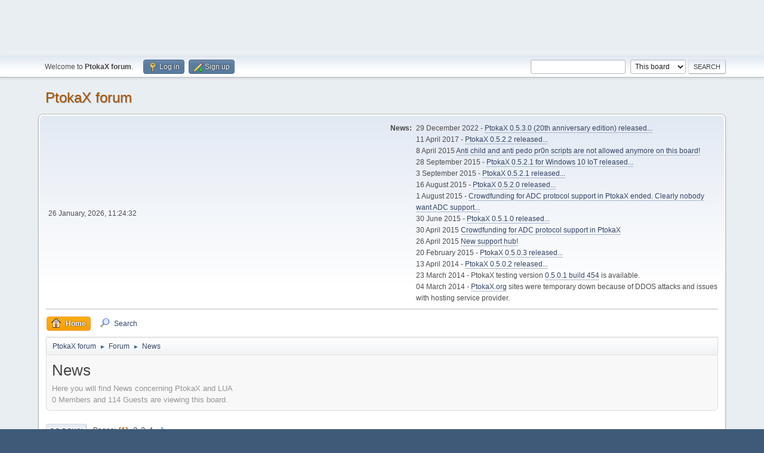

--- FILE ---
content_type: text/html; charset=UTF-8
request_url: http://forum.ptokax.org/index.php?PHPSESSID=c7ekptgimgjuvsda5ms7nmm5n2&board=1.0
body_size: 7209
content:
<!DOCTYPE html>
<html lang="en-US">
<head>
<center>
<script async src="//pagead2.googlesyndication.com/pagead/js/adsbygoogle.js"></script>
<!-- PtokaX forum -->
<ins class="adsbygoogle"
     style="display:inline-block;width:728px;height:90px"
     data-ad-client="ca-pub-6777366265790871"
     data-ad-slot="7381190264"></ins>
<script>
(adsbygoogle = window.adsbygoogle || []).push({});
</script>
</center>
	<meta charset="UTF-8">
	<link rel="preload" href="https://cdn.jsdelivr.net/gh/highlightjs/cdn-release@latest/build/styles/default.min.css" as="style" onload="this.onload=null;this.rel='stylesheet'">
	<link rel="stylesheet" href="http://forum.ptokax.org/Themes/default/css/minified_a36dfc9102e70a77d22f90a149b79b8d.css?smf216_1761649965">
	<style>
	.postarea .bbc_img, .list_posts .bbc_img, .post .inner .bbc_img, form#reported_posts .bbc_img, #preview_body .bbc_img { max-width: min(100%,640px); }
	
	.postarea .bbc_img, .list_posts .bbc_img, .post .inner .bbc_img, form#reported_posts .bbc_img, #preview_body .bbc_img { max-height: 480px; }
	
	</style>
	<script>
		var smf_theme_url = "http://forum.ptokax.org/Themes/default";
		var smf_default_theme_url = "http://forum.ptokax.org/Themes/default";
		var smf_images_url = "http://forum.ptokax.org/Themes/default/images";
		var smf_smileys_url = "http://forum.ptokax.org/Smileys";
		var smf_smiley_sets = "czdc,fugue,alienine";
		var smf_smiley_sets_default = "czdc";
		var smf_avatars_url = "http://forum.ptokax.org/avatars/";
		var smf_scripturl = "http://forum.ptokax.org/index.php?PHPSESSID=c7ekptgimgjuvsda5ms7nmm5n2&amp;";
		var smf_iso_case_folding = false;
		var smf_charset = "UTF-8";
		var smf_session_id = "410c69aa8169073e4a1a11f81e0bfe19";
		var smf_session_var = "cd5c700ac079";
		var smf_member_id = 0;
		var ajax_notification_text = 'Loading...';
		var help_popup_heading_text = 'A little lost? Let me explain:';
		var banned_text = 'Sorry Guest, you are banned from using this forum!';
		var smf_txt_expand = 'Expand';
		var smf_txt_shrink = 'Shrink';
		var smf_collapseAlt = 'Hide';
		var smf_expandAlt = 'Show';
		var smf_quote_expand = false;
		var allow_xhjr_credentials = false;
	</script>
	<script src="https://ajax.googleapis.com/ajax/libs/jquery/3.6.3/jquery.min.js"></script>
	<script src="http://forum.ptokax.org/Themes/default/scripts/minified_13d0611a9970cb15afc55962e63afb72.js?smf216_1761649965"></script>
	<script>
	var smf_you_sure ='Are you sure you want to do this?';
	</script>
	<title>News</title>
	<meta name="viewport" content="width=device-width, initial-scale=1">
	<meta property="og:site_name" content="PtokaX forum">
	<meta property="og:title" content="News">
	<meta name="keywords" content="ptokax,lua,dchub,scripting">
	<meta property="og:url" content="http://forum.ptokax.org/index.php?PHPSESSID=c7ekptgimgjuvsda5ms7nmm5n2&amp;board=1.0">
	<meta property="og:description" content="Here you will find News concerning PtokaX and LUA">
	<meta name="description" content="Here you will find News concerning PtokaX and LUA">
	<meta name="theme-color" content="#557EA0">
	<link rel="canonical" href="http://forum.ptokax.org/index.php?board=1.0">
	<link rel="help" href="http://forum.ptokax.org/index.php?PHPSESSID=c7ekptgimgjuvsda5ms7nmm5n2&amp;action=help">
	<link rel="contents" href="http://forum.ptokax.org/index.php?PHPSESSID=c7ekptgimgjuvsda5ms7nmm5n2&amp;">
	<link rel="search" href="http://forum.ptokax.org/index.php?PHPSESSID=c7ekptgimgjuvsda5ms7nmm5n2&amp;action=search">
	<link rel="alternate" type="application/rss+xml" title="PtokaX forum - RSS" href="http://forum.ptokax.org/index.php?PHPSESSID=c7ekptgimgjuvsda5ms7nmm5n2&amp;action=.xml;type=rss2;board=1">
	<link rel="alternate" type="application/atom+xml" title="PtokaX forum - Atom" href="http://forum.ptokax.org/index.php?PHPSESSID=c7ekptgimgjuvsda5ms7nmm5n2&amp;action=.xml;type=atom;board=1">
	<link rel="next" href="http://forum.ptokax.org/index.php?PHPSESSID=c7ekptgimgjuvsda5ms7nmm5n2&amp;board=1.20">
	<link rel="index" href="http://forum.ptokax.org/index.php?PHPSESSID=c7ekptgimgjuvsda5ms7nmm5n2&amp;board=1.0"><script type="text/javascript">
        var ct_date = new Date(), 
            ctTimeMs = new Date().getTime(),
            ctMouseEventTimerFlag = true, //Reading interval flag
            ctMouseData = [],
            ctMouseDataCounter = 0;

        function ctSetCookie(c_name, value) {
            document.cookie = c_name + "=" + encodeURIComponent(value) + "; path=/";
        }
        ctSetCookie("ct_ps_timestamp", Math.floor(new Date().getTime()/1000));
        ctSetCookie("ct_fkp_timestamp", "0");
        ctSetCookie("ct_pointer_data", "0");
        ctSetCookie("ct_timezone", "0");

        setTimeout(function(){
            ctSetCookie("ct_checkjs", "1169512454");
            ctSetCookie("ct_timezone", ct_date.getTimezoneOffset()/60*(-1));
        },1000);

        //Writing first key press timestamp
        var ctFunctionFirstKey = function output(event){
            var KeyTimestamp = Math.floor(new Date().getTime()/1000);
            ctSetCookie("ct_fkp_timestamp", KeyTimestamp);
            ctKeyStopStopListening();
        }

        //Reading interval
        var ctMouseReadInterval = setInterval(function(){
            ctMouseEventTimerFlag = true;
        }, 150);
            
        //Writting interval
        var ctMouseWriteDataInterval = setInterval(function(){
            ctSetCookie("ct_pointer_data", JSON.stringify(ctMouseData));
        }, 1200);

        //Logging mouse position each 150 ms
        var ctFunctionMouseMove = function output(event){
            if(ctMouseEventTimerFlag == true){
                
                ctMouseData.push([
                    Math.round(event.pageY),
                    Math.round(event.pageX),
                    Math.round(new Date().getTime() - ctTimeMs)
                ]);
                
                ctMouseDataCounter++;
                ctMouseEventTimerFlag = false;
                if(ctMouseDataCounter >= 100){
                    ctMouseStopData();
                }
            }
        }

        //Stop mouse observing function
        function ctMouseStopData(){
            if(typeof window.addEventListener == "function"){
                window.removeEventListener("mousemove", ctFunctionMouseMove);
            }else{
                window.detachEvent("onmousemove", ctFunctionMouseMove);
            }
            clearInterval(ctMouseReadInterval);
            clearInterval(ctMouseWriteDataInterval);                
        }

        //Stop key listening function
        function ctKeyStopStopListening(){
            if(typeof window.addEventListener == "function"){
                window.removeEventListener("mousedown", ctFunctionFirstKey);
                window.removeEventListener("keydown", ctFunctionFirstKey);
            }else{
                window.detachEvent("mousedown", ctFunctionFirstKey);
                window.detachEvent("keydown", ctFunctionFirstKey);
            }
        }

        if(typeof window.addEventListener == "function"){
            window.addEventListener("mousemove", ctFunctionMouseMove);
            window.addEventListener("mousedown", ctFunctionFirstKey);
            window.addEventListener("keydown", ctFunctionFirstKey);
        }else{
            window.attachEvent("onmousemove", ctFunctionMouseMove);
            window.attachEvent("mousedown", ctFunctionFirstKey);
            window.attachEvent("keydown", ctFunctionFirstKey);
        }
    </script><script src="https://moderate.cleantalk.org/ct-bot-detector-wrapper.js"></script>
</head>
<body id="chrome" class="action_messageindex board_1">
<div id="footerfix">
	<div id="top_section">
		<div class="inner_wrap">
			<ul class="floatleft" id="top_info">
				<li class="welcome">
					Welcome to <strong>PtokaX forum</strong>.
				</li>
				<li class="button_login">
					<a href="http://forum.ptokax.org/index.php?PHPSESSID=c7ekptgimgjuvsda5ms7nmm5n2&amp;action=login" class="open" onclick="return reqOverlayDiv(this.href, 'Log in', 'login');">
						<span class="main_icons login"></span>
						<span class="textmenu">Log in</span>
					</a>
				</li>
				<li class="button_signup">
					<a href="http://forum.ptokax.org/index.php?PHPSESSID=c7ekptgimgjuvsda5ms7nmm5n2&amp;action=signup" class="open">
						<span class="main_icons regcenter"></span>
						<span class="textmenu">Sign up</span>
					</a>
				</li>
			</ul>
			<form id="search_form" class="floatright" action="http://forum.ptokax.org/index.php?PHPSESSID=c7ekptgimgjuvsda5ms7nmm5n2&amp;action=search2" method="post" accept-charset="UTF-8">
				<input type="search" name="search" value="">&nbsp;
				<select name="search_selection">
					<option value="all">Entire forum </option>
					<option value="board" selected>This board</option>
				</select>
				<input type="hidden" name="sd_brd" value="1">
				<input type="submit" name="search2" value="Search" class="button">
				<input type="hidden" name="advanced" value="0">
			</form>
		</div><!-- .inner_wrap -->
	</div><!-- #top_section -->
	<div id="header">
		<h1 class="forumtitle">
			<a id="top" href="http://forum.ptokax.org/index.php?PHPSESSID=c7ekptgimgjuvsda5ms7nmm5n2&amp;">PtokaX forum</a>
		</h1>
		<div id="siteslogan"> </div>
	</div>
	<div id="wrapper">
		<div id="upper_section">
			<div id="inner_section">
				<div id="inner_wrap" class="hide_720">
					<div class="user">
						<time datetime="2026-01-26T10:24:32Z">26 January, 2026, 11:24:32</time>
					</div>
					<div class="news">
						<h2>News: </h2>
						<p>29 December 2022 - <a href="http://forum.ptokax.org/index.php?PHPSESSID=c7ekptgimgjuvsda5ms7nmm5n2&amp;topic=9296" class="bbc_link" target="_blank" rel="noopener">PtokaX 0.5.3.0 (20th anniversary edition) released...</a> <br>11 April 2017 - <a href="http://forum.ptokax.org/index.php?PHPSESSID=c7ekptgimgjuvsda5ms7nmm5n2&amp;topic=9223" class="bbc_link" target="_blank" rel="noopener">PtokaX 0.5.2.2 released...</a> <br>8 April 2015 <a href="http://forum.ptokax.org/index.php?PHPSESSID=c7ekptgimgjuvsda5ms7nmm5n2&amp;topic=9204" class="bbc_link" target="_blank" rel="noopener">Anti child and anti pedo pr0n scripts are not allowed anymore on this board!</a><br>28 September 2015 - <a href="http://forum.ptokax.org/index.php?PHPSESSID=c7ekptgimgjuvsda5ms7nmm5n2&amp;topic=9175.msg82169#msg82169" class="bbc_link" target="_blank" rel="noopener">PtokaX 0.5.2.1 for Windows 10 IoT released...</a><br>3 September 2015 - <a href="http://forum.ptokax.org/index.php?PHPSESSID=c7ekptgimgjuvsda5ms7nmm5n2&amp;topic=9175" class="bbc_link" target="_blank" rel="noopener">PtokaX 0.5.2.1 released...</a> <br>16 August 2015 - <a href="http://forum.ptokax.org/index.php?PHPSESSID=c7ekptgimgjuvsda5ms7nmm5n2&amp;topic=9173.msg82131" class="bbc_link" target="_blank" rel="noopener">PtokaX 0.5.2.0 released...</a> <br>1 August 2015 - <a href="http://forum.ptokax.org/index.php?PHPSESSID=c7ekptgimgjuvsda5ms7nmm5n2&amp;topic=9156.msg82121#msg82121" class="bbc_link" target="_blank" rel="noopener">Crowdfunding for ADC protocol support in PtokaX ended. Clearly nobody want ADC support...</a><br>30 June 2015 - <a href="http://forum.ptokax.org/index.php?PHPSESSID=c7ekptgimgjuvsda5ms7nmm5n2&amp;topic=9166.0" class="bbc_link" target="_blank" rel="noopener">PtokaX 0.5.1.0 released...</a> <br>30 April 2015 <a href="http://forum.ptokax.org/index.php?PHPSESSID=c7ekptgimgjuvsda5ms7nmm5n2&amp;topic=9156.0" class="bbc_link" target="_blank" rel="noopener">Crowdfunding for ADC protocol support in PtokaX</a><br>26 April 2015 <a href="http://forum.ptokax.org/index.php?PHPSESSID=c7ekptgimgjuvsda5ms7nmm5n2&amp;topic=9155.0" class="bbc_link" target="_blank" rel="noopener">New support hub!</a><br>20 February 2015 - <a href="http://forum.ptokax.org/index.php?PHPSESSID=c7ekptgimgjuvsda5ms7nmm5n2&amp;topic=9138.0" class="bbc_link" target="_blank" rel="noopener">PtokaX 0.5.0.3 released...</a> <br>13 April 2014 - <a href="http://forum.ptokax.org/index.php?PHPSESSID=c7ekptgimgjuvsda5ms7nmm5n2&amp;topic=9077.0" class="bbc_link" target="_blank" rel="noopener">PtokaX 0.5.0.2 released...</a> <br>23 March 2014 - PtokaX testing version <a href="http://forum.ptokax.org/index.php?PHPSESSID=c7ekptgimgjuvsda5ms7nmm5n2&amp;topic=9071.0" class="bbc_link" target="_blank" rel="noopener">0.5.0.1 build 454</a> is available.<br>04 March 2014 - <a href="//ptokax.org" class="bbc_link" target="_blank" rel="noopener">PtokaX.org</a> sites were temporary down because of DDOS attacks and issues with hosting service provider.</p>
					</div>
				</div>
				<a class="mobile_user_menu">
					<span class="menu_icon"></span>
					<span class="text_menu">Main Menu</span>
				</a>
				<div id="main_menu">
					<div id="mobile_user_menu" class="popup_container">
						<div class="popup_window description">
							<div class="popup_heading">Main Menu
								<a href="javascript:void(0);" class="main_icons hide_popup"></a>
							</div>
							
					<ul class="dropmenu menu_nav">
						<li class="button_home">
							<a class="active" href="http://forum.ptokax.org/index.php?PHPSESSID=c7ekptgimgjuvsda5ms7nmm5n2&amp;">
								<span class="main_icons home"></span><span class="textmenu">Home</span>
							</a>
						</li>
						<li class="button_search">
							<a href="http://forum.ptokax.org/index.php?PHPSESSID=c7ekptgimgjuvsda5ms7nmm5n2&amp;action=search">
								<span class="main_icons search"></span><span class="textmenu">Search</span>
							</a>
						</li>
					</ul><!-- .menu_nav -->
						</div>
					</div>
				</div>
				<div class="navigate_section">
					<ul>
						<li>
							<a href="http://forum.ptokax.org/index.php?PHPSESSID=c7ekptgimgjuvsda5ms7nmm5n2&amp;"><span>PtokaX forum</span></a>
						</li>
						<li>
							<span class="dividers"> &#9658; </span>
							<a href="http://forum.ptokax.org/index.php?PHPSESSID=c7ekptgimgjuvsda5ms7nmm5n2&amp;#c26"><span>Forum</span></a>
						</li>
						<li class="last">
							<span class="dividers"> &#9658; </span>
							<a href="http://forum.ptokax.org/index.php?PHPSESSID=c7ekptgimgjuvsda5ms7nmm5n2&amp;board=1.0"><span>News</span></a>
						</li>
					</ul>
				</div><!-- .navigate_section -->
			</div><!-- #inner_section -->
		</div><!-- #upper_section -->
		<div id="content_section">
			<div id="main_content_section"><div id="display_head" class="information">
			<h2 class="display_title">News</h2>
			<p>Here you will find News concerning PtokaX and LUA</p>
			<p>0 Members and 114 Guests are viewing this board.
			</p>
		</div>
	<div class="pagesection">
		 
		<div class="pagelinks floatleft">
			<a href="#bot" class="button">Go Down</a>
			<span class="pages">Pages</span><span class="current_page">1</span> <a class="nav_page" href="http://forum.ptokax.org/index.php?PHPSESSID=c7ekptgimgjuvsda5ms7nmm5n2&amp;board=1.20">2</a> <a class="nav_page" href="http://forum.ptokax.org/index.php?PHPSESSID=c7ekptgimgjuvsda5ms7nmm5n2&amp;board=1.40">3</a> <a class="nav_page" href="http://forum.ptokax.org/index.php?PHPSESSID=c7ekptgimgjuvsda5ms7nmm5n2&amp;board=1.60">4</a> <a class="nav_page" href="http://forum.ptokax.org/index.php?PHPSESSID=c7ekptgimgjuvsda5ms7nmm5n2&amp;board=1.20"><span class="main_icons next_page"></span></a> 
		</div>
		
	</div>
		<div id="messageindex">
			<div class="title_bar" id="topic_header">
				<div class="board_icon"></div>
				<div class="info"><a href="http://forum.ptokax.org/index.php?PHPSESSID=c7ekptgimgjuvsda5ms7nmm5n2&amp;board=1.0;sort=subject">Subject</a> / <a href="http://forum.ptokax.org/index.php?PHPSESSID=c7ekptgimgjuvsda5ms7nmm5n2&amp;board=1.0;sort=starter">Started by</a></div>
				<div class="board_stats centertext"><a href="http://forum.ptokax.org/index.php?PHPSESSID=c7ekptgimgjuvsda5ms7nmm5n2&amp;board=1.0;sort=replies">Replies</a> / <a href="http://forum.ptokax.org/index.php?PHPSESSID=c7ekptgimgjuvsda5ms7nmm5n2&amp;board=1.0;sort=views">Views</a></div>
				<div class="lastpost"><a href="http://forum.ptokax.org/index.php?PHPSESSID=c7ekptgimgjuvsda5ms7nmm5n2&amp;board=1.0;sort=last_post">Last post<span class="main_icons sort_down"></span></a></div>
			</div><!-- #topic_header -->
			<div id="topic_container">
				<div class="windowbg sticky">
					<div class="board_icon">
						<img src="http://forum.ptokax.org/Themes/default/images/post/lamp.png" alt="">
						
					</div>
					<div class="info info_block">
						<div >
							<div class="icons floatright">
								<span class="main_icons sticky"></span>
							</div>
							<div class="message_index_title">
								
								<span class="preview bold_text" title="">
									<span id="msg_82463"><a href="http://forum.ptokax.org/index.php?PHPSESSID=c7ekptgimgjuvsda5ms7nmm5n2&amp;topic=9296.0">PtokaX 0.5.3.0 (20th anniversary edition) released...</a></span>
								</span>
							</div>
							<p class="floatleft">
								Started by <a href="http://forum.ptokax.org/index.php?PHPSESSID=c7ekptgimgjuvsda5ms7nmm5n2&amp;action=profile;u=114" title="View the profile of PPK" class="preview">PPK</a>
							</p>
							
						</div><!-- #topic_[first_post][id] -->
					</div><!-- .info -->
					<div class="board_stats centertext">
						<p>Replies: 6<br>Views: 162,845</p>
					</div>
					<div class="lastpost">
						<p><a href="http://forum.ptokax.org/index.php?PHPSESSID=c7ekptgimgjuvsda5ms7nmm5n2&amp;topic=9296.0#msg82505">17 August, 2025, 17:50:10</a><br>by <a href="http://forum.ptokax.org/index.php?PHPSESSID=c7ekptgimgjuvsda5ms7nmm5n2&amp;action=profile;u=4">ptaczek</a></p>
					</div>
				</div><!-- $topic[css_class] -->
				<div class="windowbg sticky">
					<div class="board_icon">
						<img src="http://forum.ptokax.org/Themes/default/images/post/lamp.png" alt="">
						
					</div>
					<div class="info info_block">
						<div >
							<div class="icons floatright">
								<span class="main_icons sticky"></span>
							</div>
							<div class="message_index_title">
								
								<span class="preview bold_text" title="">
									<span id="msg_82070"><a href="http://forum.ptokax.org/index.php?PHPSESSID=c7ekptgimgjuvsda5ms7nmm5n2&amp;topic=9155.0">New support hub...</a></span>
								</span>
							</div>
							<p class="floatleft">
								Started by <a href="http://forum.ptokax.org/index.php?PHPSESSID=c7ekptgimgjuvsda5ms7nmm5n2&amp;action=profile;u=114" title="View the profile of PPK" class="preview">PPK</a>
							</p>
							
						</div><!-- #topic_[first_post][id] -->
					</div><!-- .info -->
					<div class="board_stats centertext">
						<p>Replies: 2<br>Views: 159,051</p>
					</div>
					<div class="lastpost">
						<p><a href="http://forum.ptokax.org/index.php?PHPSESSID=c7ekptgimgjuvsda5ms7nmm5n2&amp;topic=9155.0#msg82424">09 October, 2021, 13:30:03</a><br>by <a href="http://forum.ptokax.org/index.php?PHPSESSID=c7ekptgimgjuvsda5ms7nmm5n2&amp;action=profile;u=3296">the-master</a></p>
					</div>
				</div><!-- $topic[css_class] -->
				<div class="windowbg sticky">
					<div class="board_icon">
						<img src="http://forum.ptokax.org/Themes/default/images/post/xx.png" alt="">
						
					</div>
					<div class="info info_block">
						<div >
							<div class="icons floatright">
								<span class="main_icons sticky"></span>
							</div>
							<div class="message_index_title">
								
								<span class="preview bold_text" title="">
									<span id="msg_82366"><a href="http://forum.ptokax.org/index.php?PHPSESSID=c7ekptgimgjuvsda5ms7nmm5n2&amp;topic=9232.0">PtokaX websites were restored after fire accident in datacentre.</a></span>
								</span>
							</div>
							<p class="floatleft">
								Started by <a href="http://forum.ptokax.org/index.php?PHPSESSID=c7ekptgimgjuvsda5ms7nmm5n2&amp;action=profile;u=114" title="View the profile of PPK" class="preview">PPK</a>
							</p>
							
						</div><!-- #topic_[first_post][id] -->
					</div><!-- .info -->
					<div class="board_stats centertext">
						<p>Replies: 0<br>Views: 28,553</p>
					</div>
					<div class="lastpost">
						<p><a href="http://forum.ptokax.org/index.php?PHPSESSID=c7ekptgimgjuvsda5ms7nmm5n2&amp;topic=9232.0#msg82366">18 April, 2021, 20:50:13</a><br>by <a href="http://forum.ptokax.org/index.php?PHPSESSID=c7ekptgimgjuvsda5ms7nmm5n2&amp;action=profile;u=114">PPK</a></p>
					</div>
				</div><!-- $topic[css_class] -->
				<div class="windowbg sticky">
					<div class="board_icon">
						<img src="http://forum.ptokax.org/Themes/default/images/post/xx.png" alt="">
						
					</div>
					<div class="info info_block">
						<div >
							<div class="icons floatright">
								<span class="main_icons sticky"></span>
							</div>
							<div class="message_index_title">
								
								<span class="preview bold_text" title="">
									<span id="msg_82252"><a href="http://forum.ptokax.org/index.php?PHPSESSID=c7ekptgimgjuvsda5ms7nmm5n2&amp;topic=9204.0">Anti child and anti pedo pr0n scripts are not allowed anymore on this board!</a></span>
								</span>
							</div>
							<p class="floatleft">
								Started by <a href="http://forum.ptokax.org/index.php?PHPSESSID=c7ekptgimgjuvsda5ms7nmm5n2&amp;action=profile;u=114" title="View the profile of PPK" class="preview">PPK</a>
							</p>
							
						</div><!-- #topic_[first_post][id] -->
					</div><!-- .info -->
					<div class="board_stats centertext">
						<p>Replies: 0<br>Views: 169,806</p>
					</div>
					<div class="lastpost">
						<p><a href="http://forum.ptokax.org/index.php?PHPSESSID=c7ekptgimgjuvsda5ms7nmm5n2&amp;topic=9204.0#msg82252">08 April, 2016, 17:03:04</a><br>by <a href="http://forum.ptokax.org/index.php?PHPSESSID=c7ekptgimgjuvsda5ms7nmm5n2&amp;action=profile;u=114">PPK</a></p>
					</div>
				</div><!-- $topic[css_class] -->
				<div class="windowbg sticky">
					<div class="board_icon">
						<img src="http://forum.ptokax.org/Themes/default/images/post/xx.png" alt="">
						
					</div>
					<div class="info info_block">
						<div >
							<div class="icons floatright">
								<span class="main_icons sticky"></span>
							</div>
							<div class="message_index_title">
								
								<span class="preview bold_text" title="">
									<span id="msg_82158"><a href="http://forum.ptokax.org/index.php?PHPSESSID=c7ekptgimgjuvsda5ms7nmm5n2&amp;topic=9178.0">PtokaX for Windows 10 IoT</a></span>
								</span>
							</div>
							<p class="floatleft">
								Started by <a href="http://forum.ptokax.org/index.php?PHPSESSID=c7ekptgimgjuvsda5ms7nmm5n2&amp;action=profile;u=114" title="View the profile of PPK" class="preview">PPK</a>
							</p>
							
						</div><!-- #topic_[first_post][id] -->
					</div><!-- .info -->
					<div class="board_stats centertext">
						<p>Replies: 0<br>Views: 40,420</p>
					</div>
					<div class="lastpost">
						<p><a href="http://forum.ptokax.org/index.php?PHPSESSID=c7ekptgimgjuvsda5ms7nmm5n2&amp;topic=9178.0#msg82158">18 September, 2015, 18:44:37</a><br>by <a href="http://forum.ptokax.org/index.php?PHPSESSID=c7ekptgimgjuvsda5ms7nmm5n2&amp;action=profile;u=114">PPK</a></p>
					</div>
				</div><!-- $topic[css_class] -->
				<div class="windowbg sticky locked">
					<div class="board_icon">
						<img src="http://forum.ptokax.org/Themes/default/images/post/xx.png" alt="">
						
					</div>
					<div class="info info_block">
						<div >
							<div class="icons floatright">
								<span class="main_icons lock"></span>
								<span class="main_icons sticky"></span>
							</div>
							<div class="message_index_title">
								
								<span class="preview bold_text" title="">
									<span id="msg_82073"><a href="http://forum.ptokax.org/index.php?PHPSESSID=c7ekptgimgjuvsda5ms7nmm5n2&amp;topic=9156.0">Crowdfunding for ADC protocol support in PtokaX</a></span>
								</span>
							</div>
							<p class="floatleft">
								Started by <a href="http://forum.ptokax.org/index.php?PHPSESSID=c7ekptgimgjuvsda5ms7nmm5n2&amp;action=profile;u=114" title="View the profile of PPK" class="preview">PPK</a>
							</p>
							
						</div><!-- #topic_[first_post][id] -->
					</div><!-- .info -->
					<div class="board_stats centertext">
						<p>Replies: 1<br>Views: 269,611</p>
					</div>
					<div class="lastpost">
						<p><a href="http://forum.ptokax.org/index.php?PHPSESSID=c7ekptgimgjuvsda5ms7nmm5n2&amp;topic=9156.0#msg82121">01 August, 2015, 16:43:19</a><br>by <a href="http://forum.ptokax.org/index.php?PHPSESSID=c7ekptgimgjuvsda5ms7nmm5n2&amp;action=profile;u=114">PPK</a></p>
					</div>
				</div><!-- $topic[css_class] -->
				<div class="windowbg sticky">
					<div class="board_icon">
						<img src="http://forum.ptokax.org/Themes/default/images/post/xx.png" alt="">
						
					</div>
					<div class="info info_block">
						<div >
							<div class="icons floatright">
								<span class="main_icons sticky"></span>
							</div>
							<div class="message_index_title">
								
								<span class="preview bold_text" title="">
									<span id="msg_67069"><a href="http://forum.ptokax.org/index.php?PHPSESSID=c7ekptgimgjuvsda5ms7nmm5n2&amp;topic=6958.0">Replacing Notepad to Notepad++</a></span>
								</span>
							</div>
							<p class="floatleft">
								Started by <a href="http://forum.ptokax.org/index.php?PHPSESSID=c7ekptgimgjuvsda5ms7nmm5n2&amp;action=profile;u=1211" title="View the profile of bastya_elvtars" class="preview">bastya_elvtars</a>
							</p>
							
						</div><!-- #topic_[first_post][id] -->
					</div><!-- .info -->
					<div class="board_stats centertext">
						<p>Replies: 7<br>Views: 54,710</p>
					</div>
					<div class="lastpost">
						<p><a href="http://forum.ptokax.org/index.php?PHPSESSID=c7ekptgimgjuvsda5ms7nmm5n2&amp;topic=6958.0#msg79580">22 August, 2010, 17:15:55</a><br>by <a href="http://forum.ptokax.org/index.php?PHPSESSID=c7ekptgimgjuvsda5ms7nmm5n2&amp;action=profile;u=4206">P_pan</a></p>
					</div>
				</div><!-- $topic[css_class] -->
				<div class="windowbg sticky">
					<div class="board_icon">
						<img src="http://forum.ptokax.org/Themes/default/images/post/xx.png" alt="">
						
					</div>
					<div class="info info_block">
						<div >
							<div class="icons floatright">
								<span class="main_icons sticky"></span>
							</div>
							<div class="message_index_title">
								
								<span class="preview bold_text" title="">
									<span id="msg_41572"><a href="http://forum.ptokax.org/index.php?PHPSESSID=c7ekptgimgjuvsda5ms7nmm5n2&amp;topic=4087.0">List of Donators</a></span>
								</span>
							</div>
							<p class="floatleft">
								Started by <a href="http://forum.ptokax.org/index.php?PHPSESSID=c7ekptgimgjuvsda5ms7nmm5n2&amp;action=profile;u=4" title="View the profile of ptaczek" class="preview">ptaczek</a>
							</p>
							
						</div><!-- #topic_[first_post][id] -->
					</div><!-- .info -->
					<div class="board_stats centertext">
						<p>Replies: 0<br>Views: 30,389</p>
					</div>
					<div class="lastpost">
						<p><a href="http://forum.ptokax.org/index.php?PHPSESSID=c7ekptgimgjuvsda5ms7nmm5n2&amp;topic=4087.0#msg41572">30 March, 2005, 14:49:02</a><br>by <a href="http://forum.ptokax.org/index.php?PHPSESSID=c7ekptgimgjuvsda5ms7nmm5n2&amp;action=profile;u=4">ptaczek</a></p>
					</div>
				</div><!-- $topic[css_class] -->
				<div class="windowbg">
					<div class="board_icon">
						<img src="http://forum.ptokax.org/Themes/default/images/post/xx.png" alt="">
						
					</div>
					<div class="info info_block">
						<div >
							<div class="icons floatright">
							</div>
							<div class="message_index_title">
								
								<span class="preview" title="">
									<span id="msg_82341"><a href="http://forum.ptokax.org/index.php?PHPSESSID=c7ekptgimgjuvsda5ms7nmm5n2&amp;topic=9223.0">PtokaX 0.5.2.2 released...</a></span>
								</span>
							</div>
							<p class="floatleft">
								Started by <a href="http://forum.ptokax.org/index.php?PHPSESSID=c7ekptgimgjuvsda5ms7nmm5n2&amp;action=profile;u=114" title="View the profile of PPK" class="preview">PPK</a>
							</p>
							
						</div><!-- #topic_[first_post][id] -->
					</div><!-- .info -->
					<div class="board_stats centertext">
						<p>Replies: 0<br>Views: 170,069</p>
					</div>
					<div class="lastpost">
						<p><a href="http://forum.ptokax.org/index.php?PHPSESSID=c7ekptgimgjuvsda5ms7nmm5n2&amp;topic=9223.0#msg82341">11 April, 2017, 21:49:18</a><br>by <a href="http://forum.ptokax.org/index.php?PHPSESSID=c7ekptgimgjuvsda5ms7nmm5n2&amp;action=profile;u=114">PPK</a></p>
					</div>
				</div><!-- $topic[css_class] -->
				<div class="windowbg">
					<div class="board_icon">
						<img src="http://forum.ptokax.org/Themes/default/images/post/xx.png" alt="">
						
					</div>
					<div class="info info_block">
						<div >
							<div class="icons floatright">
							</div>
							<div class="message_index_title">
								
								<span class="preview" title="">
									<span id="msg_82142"><a href="http://forum.ptokax.org/index.php?PHPSESSID=c7ekptgimgjuvsda5ms7nmm5n2&amp;topic=9175.0">PtokaX 0.5.2.1 released...</a></span>
								</span>
							</div>
							<p class="floatleft">
								Started by <a href="http://forum.ptokax.org/index.php?PHPSESSID=c7ekptgimgjuvsda5ms7nmm5n2&amp;action=profile;u=114" title="View the profile of PPK" class="preview">PPK</a>
							</p>
							
						</div><!-- #topic_[first_post][id] -->
					</div><!-- .info -->
					<div class="board_stats centertext">
						<p>Replies: 1<br>Views: 263,046</p>
					</div>
					<div class="lastpost">
						<p><a href="http://forum.ptokax.org/index.php?PHPSESSID=c7ekptgimgjuvsda5ms7nmm5n2&amp;topic=9175.0#msg82169">28 September, 2015, 09:35:58</a><br>by <a href="http://forum.ptokax.org/index.php?PHPSESSID=c7ekptgimgjuvsda5ms7nmm5n2&amp;action=profile;u=114">PPK</a></p>
					</div>
				</div><!-- $topic[css_class] -->
				<div class="windowbg">
					<div class="board_icon">
						<img src="http://forum.ptokax.org/Themes/default/images/post/thumbup.png" alt="">
						
					</div>
					<div class="info info_block">
						<div >
							<div class="icons floatright">
							</div>
							<div class="message_index_title">
								
								<span class="preview" title="">
									<span id="msg_82131"><a href="http://forum.ptokax.org/index.php?PHPSESSID=c7ekptgimgjuvsda5ms7nmm5n2&amp;topic=9173.0">PtokaX 0.5.2.0 released...</a></span>
								</span>
							</div>
							<p class="floatleft">
								Started by <a href="http://forum.ptokax.org/index.php?PHPSESSID=c7ekptgimgjuvsda5ms7nmm5n2&amp;action=profile;u=114" title="View the profile of PPK" class="preview">PPK</a>
							</p>
							
						</div><!-- #topic_[first_post][id] -->
					</div><!-- .info -->
					<div class="board_stats centertext">
						<p>Replies: 0<br>Views: 153,904</p>
					</div>
					<div class="lastpost">
						<p><a href="http://forum.ptokax.org/index.php?PHPSESSID=c7ekptgimgjuvsda5ms7nmm5n2&amp;topic=9173.0#msg82131">16 August, 2015, 08:40:25</a><br>by <a href="http://forum.ptokax.org/index.php?PHPSESSID=c7ekptgimgjuvsda5ms7nmm5n2&amp;action=profile;u=114">PPK</a></p>
					</div>
				</div><!-- $topic[css_class] -->
				<div class="windowbg">
					<div class="board_icon">
						<img src="http://forum.ptokax.org/Themes/default/images/post/xx.png" alt="">
						
					</div>
					<div class="info info_block">
						<div >
							<div class="icons floatright">
							</div>
							<div class="message_index_title">
								
								<span class="preview" title="">
									<span id="msg_82108"><a href="http://forum.ptokax.org/index.php?PHPSESSID=c7ekptgimgjuvsda5ms7nmm5n2&amp;topic=9166.0">PtokaX 0.5.1.0 released...</a></span>
								</span>
							</div>
							<p class="floatleft">
								Started by <a href="http://forum.ptokax.org/index.php?PHPSESSID=c7ekptgimgjuvsda5ms7nmm5n2&amp;action=profile;u=114" title="View the profile of PPK" class="preview">PPK</a>
							</p>
							
						</div><!-- #topic_[first_post][id] -->
					</div><!-- .info -->
					<div class="board_stats centertext">
						<p>Replies: 5<br>Views: 177,363</p>
					</div>
					<div class="lastpost">
						<p><a href="http://forum.ptokax.org/index.php?PHPSESSID=c7ekptgimgjuvsda5ms7nmm5n2&amp;topic=9166.0#msg82113">10 July, 2015, 19:28:10</a><br>by <a href="http://forum.ptokax.org/index.php?PHPSESSID=c7ekptgimgjuvsda5ms7nmm5n2&amp;action=profile;u=114">PPK</a></p>
					</div>
				</div><!-- $topic[css_class] -->
				<div class="windowbg">
					<div class="board_icon">
						<img src="http://forum.ptokax.org/Themes/default/images/post/xx.png" alt="">
						
					</div>
					<div class="info info_block">
						<div >
							<div class="icons floatright">
							</div>
							<div class="message_index_title">
								
								<span class="preview" title="">
									<span id="msg_81989"><a href="http://forum.ptokax.org/index.php?PHPSESSID=c7ekptgimgjuvsda5ms7nmm5n2&amp;topic=9138.0">PtokaX 0.5.0.3 released...</a></span>
								</span>
							</div>
							<p class="floatleft">
								Started by <a href="http://forum.ptokax.org/index.php?PHPSESSID=c7ekptgimgjuvsda5ms7nmm5n2&amp;action=profile;u=114" title="View the profile of PPK" class="preview">PPK</a>
							</p>
							
						</div><!-- #topic_[first_post][id] -->
					</div><!-- .info -->
					<div class="board_stats centertext">
						<p>Replies: 0<br>Views: 163,307</p>
					</div>
					<div class="lastpost">
						<p><a href="http://forum.ptokax.org/index.php?PHPSESSID=c7ekptgimgjuvsda5ms7nmm5n2&amp;topic=9138.0#msg81989">20 February, 2015, 13:37:48</a><br>by <a href="http://forum.ptokax.org/index.php?PHPSESSID=c7ekptgimgjuvsda5ms7nmm5n2&amp;action=profile;u=114">PPK</a></p>
					</div>
				</div><!-- $topic[css_class] -->
				<div class="windowbg">
					<div class="board_icon">
						<img src="http://forum.ptokax.org/Themes/default/images/post/xx.png" alt="">
						
					</div>
					<div class="info info_block">
						<div >
							<div class="icons floatright">
							</div>
							<div class="message_index_title">
								
								<span class="preview" title="">
									<span id="msg_81752"><a href="http://forum.ptokax.org/index.php?PHPSESSID=c7ekptgimgjuvsda5ms7nmm5n2&amp;topic=9077.0">PtokaX 0.5.0.2 released...</a></span>
								</span>
							</div>
							<p class="floatleft">
								Started by <a href="http://forum.ptokax.org/index.php?PHPSESSID=c7ekptgimgjuvsda5ms7nmm5n2&amp;action=profile;u=114" title="View the profile of PPK" class="preview">PPK</a>
							</p>
							
						</div><!-- #topic_[first_post][id] -->
					</div><!-- .info -->
					<div class="board_stats centertext">
						<p>Replies: 0<br>Views: 169,673</p>
					</div>
					<div class="lastpost">
						<p><a href="http://forum.ptokax.org/index.php?PHPSESSID=c7ekptgimgjuvsda5ms7nmm5n2&amp;topic=9077.0#msg81752">13 April, 2014, 05:41:44</a><br>by <a href="http://forum.ptokax.org/index.php?PHPSESSID=c7ekptgimgjuvsda5ms7nmm5n2&amp;action=profile;u=114">PPK</a></p>
					</div>
				</div><!-- $topic[css_class] -->
				<div class="windowbg">
					<div class="board_icon">
						<img src="http://forum.ptokax.org/Themes/default/images/post/thumbup.png" alt="">
						
					</div>
					<div class="info info_block">
						<div >
							<div class="icons floatright">
							</div>
							<div class="message_index_title">
								
								<span class="preview" title="">
									<span id="msg_81681"><a href="http://forum.ptokax.org/index.php?PHPSESSID=c7ekptgimgjuvsda5ms7nmm5n2&amp;topic=9049.0">PtokaX 0.5.0.1 released...</a></span>
								</span>
							</div>
							<p class="floatleft">
								Started by <a href="http://forum.ptokax.org/index.php?PHPSESSID=c7ekptgimgjuvsda5ms7nmm5n2&amp;action=profile;u=114" title="View the profile of PPK" class="preview">PPK</a>
							</p>
							
						</div><!-- #topic_[first_post][id] -->
					</div><!-- .info -->
					<div class="board_stats centertext">
						<p>Replies: 1<br>Views: 32,007</p>
					</div>
					<div class="lastpost">
						<p><a href="http://forum.ptokax.org/index.php?PHPSESSID=c7ekptgimgjuvsda5ms7nmm5n2&amp;topic=9049.0#msg81695">22 December, 2013, 12:24:39</a><br>by <a href="http://forum.ptokax.org/index.php?PHPSESSID=c7ekptgimgjuvsda5ms7nmm5n2&amp;action=profile;u=4640">dmvn</a></p>
					</div>
				</div><!-- $topic[css_class] -->
				<div class="windowbg">
					<div class="board_icon">
						<img src="http://forum.ptokax.org/Themes/default/images/post/xx.png" alt="">
						
					</div>
					<div class="info info_block">
						<div >
							<div class="icons floatright">
							</div>
							<div class="message_index_title">
								
								<span class="preview" title="">
									<span id="msg_81675"><a href="http://forum.ptokax.org/index.php?PHPSESSID=c7ekptgimgjuvsda5ms7nmm5n2&amp;topic=9046.0">problem at ptokax</a></span>
								</span>
							</div>
							<p class="floatleft">
								Started by <a href="http://forum.ptokax.org/index.php?PHPSESSID=c7ekptgimgjuvsda5ms7nmm5n2&amp;action=profile;u=19766" title="View the profile of emeron" class="preview">emeron</a>
							</p>
							
						</div><!-- #topic_[first_post][id] -->
					</div><!-- .info -->
					<div class="board_stats centertext">
						<p>Replies: 0<br>Views: 20,027</p>
					</div>
					<div class="lastpost">
						<p><a href="http://forum.ptokax.org/index.php?PHPSESSID=c7ekptgimgjuvsda5ms7nmm5n2&amp;topic=9046.0#msg81675">02 December, 2013, 12:16:34</a><br>by <a href="http://forum.ptokax.org/index.php?PHPSESSID=c7ekptgimgjuvsda5ms7nmm5n2&amp;action=profile;u=19766">emeron</a></p>
					</div>
				</div><!-- $topic[css_class] -->
				<div class="windowbg">
					<div class="board_icon">
						<img src="http://forum.ptokax.org/Themes/default/images/post/grin.png" alt="">
						
					</div>
					<div class="info info_block">
						<div >
							<div class="icons floatright">
							</div>
							<div class="message_index_title">
								
								<span class="preview" title="">
									<span id="msg_81586"><a href="http://forum.ptokax.org/index.php?PHPSESSID=c7ekptgimgjuvsda5ms7nmm5n2&amp;topic=9020.0">PtokaX 0.5.0.0 released...</a></span>
								</span>
							</div>
							<p class="floatleft">
								Started by <a href="http://forum.ptokax.org/index.php?PHPSESSID=c7ekptgimgjuvsda5ms7nmm5n2&amp;action=profile;u=114" title="View the profile of PPK" class="preview">PPK</a>
							</p>
							
						</div><!-- #topic_[first_post][id] -->
					</div><!-- .info -->
					<div class="board_stats centertext">
						<p>Replies: 9<br>Views: 28,495</p>
					</div>
					<div class="lastpost">
						<p><a href="http://forum.ptokax.org/index.php?PHPSESSID=c7ekptgimgjuvsda5ms7nmm5n2&amp;topic=9020.0#msg81654">14 October, 2013, 18:51:02</a><br>by <a href="http://forum.ptokax.org/index.php?PHPSESSID=c7ekptgimgjuvsda5ms7nmm5n2&amp;action=profile;u=18111">FoX</a></p>
					</div>
				</div><!-- $topic[css_class] -->
				<div class="windowbg">
					<div class="board_icon">
						<img src="http://forum.ptokax.org/Themes/default/images/post/lamp.png" alt="">
						
					</div>
					<div class="info info_block">
						<div >
							<div class="icons floatright">
							</div>
							<div class="message_index_title">
								
								<span class="preview" title="">
									<span id="msg_80559"><a href="http://forum.ptokax.org/index.php?PHPSESSID=c7ekptgimgjuvsda5ms7nmm5n2&amp;topic=8856.0">PtokaX 0.4.2.0 released...</a></span>
								</span>
							</div>
							<p class="floatleft">
								Started by <a href="http://forum.ptokax.org/index.php?PHPSESSID=c7ekptgimgjuvsda5ms7nmm5n2&amp;action=profile;u=114" title="View the profile of PPK" class="preview">PPK</a>
							</p>
							
						</div><!-- #topic_[first_post][id] -->
					</div><!-- .info -->
					<div class="board_stats centertext">
						<p>Replies: 15<br>Views: 44,332</p>
					</div>
					<div class="lastpost">
						<p><a href="http://forum.ptokax.org/index.php?PHPSESSID=c7ekptgimgjuvsda5ms7nmm5n2&amp;topic=8856.0#msg81382">29 May, 2012, 06:50:08</a><br>by <a href="http://forum.ptokax.org/index.php?PHPSESSID=c7ekptgimgjuvsda5ms7nmm5n2&amp;action=profile;u=4852">Kanubach</a></p>
					</div>
				</div><!-- $topic[css_class] -->
				<div class="windowbg">
					<div class="board_icon">
						<img src="http://forum.ptokax.org/Themes/default/images/post/clip.png" alt="">
						
					</div>
					<div class="info info_block">
						<div >
							<div class="icons floatright">
							</div>
							<div class="message_index_title">
								
								<span class="preview" title="">
									<span id="msg_80434"><a href="http://forum.ptokax.org/index.php?PHPSESSID=c7ekptgimgjuvsda5ms7nmm5n2&amp;topic=8834.0">Fresh ip-to-country database</a></span>
								</span>
							</div>
							<p class="floatleft">
								Started by <a href="http://forum.ptokax.org/index.php?PHPSESSID=c7ekptgimgjuvsda5ms7nmm5n2&amp;action=profile;u=3973" title="View the profile of sphinx_spb" class="preview">sphinx_spb</a>
							</p>
							
						</div><!-- #topic_[first_post][id] -->
					</div><!-- .info -->
					<div class="board_stats centertext">
						<p>Replies: 6<br>Views: 24,464</p>
					</div>
					<div class="lastpost">
						<p><a href="http://forum.ptokax.org/index.php?PHPSESSID=c7ekptgimgjuvsda5ms7nmm5n2&amp;topic=8834.0#msg81262">21 April, 2012, 22:49:33</a><br>by <a href="http://forum.ptokax.org/index.php?PHPSESSID=c7ekptgimgjuvsda5ms7nmm5n2&amp;action=profile;u=5188">Aptem</a></p>
					</div>
				</div><!-- $topic[css_class] -->
				<div class="windowbg">
					<div class="board_icon">
						<img src="http://forum.ptokax.org/Themes/default/images/post/question.png" alt="">
						
					</div>
					<div class="info info_block">
						<div >
							<div class="icons floatright">
								<span class="main_icons poll"></span>
							</div>
							<div class="message_index_title">
								
								<span class="preview" title="">
									<span id="msg_78493"><a href="http://forum.ptokax.org/index.php?PHPSESSID=c7ekptgimgjuvsda5ms7nmm5n2&amp;topic=8564.0">Do you want new PtokaX release now ?</a></span>
								</span>
							</div>
							<p class="floatleft">
								Started by <a href="http://forum.ptokax.org/index.php?PHPSESSID=c7ekptgimgjuvsda5ms7nmm5n2&amp;action=profile;u=114" title="View the profile of PPK" class="preview">PPK</a>
							</p>
							
						</div><!-- #topic_[first_post][id] -->
					</div><!-- .info -->
					<div class="board_stats centertext">
						<p>Replies: 7<br>Views: 34,814</p>
					</div>
					<div class="lastpost">
						<p><a href="http://forum.ptokax.org/index.php?PHPSESSID=c7ekptgimgjuvsda5ms7nmm5n2&amp;topic=8564.0#msg79579">22 August, 2010, 17:13:06</a><br>by <a href="http://forum.ptokax.org/index.php?PHPSESSID=c7ekptgimgjuvsda5ms7nmm5n2&amp;action=profile;u=4206">P_pan</a></p>
					</div>
				</div><!-- $topic[css_class] -->
			</div><!-- #topic_container -->
		</div><!-- #messageindex -->
	<div class="pagesection">
		
		 
		<div class="pagelinks floatleft">
			<a href="#main_content_section" class="button" id="bot">Go Up</a>
			<span class="pages">Pages</span><span class="current_page">1</span> <a class="nav_page" href="http://forum.ptokax.org/index.php?PHPSESSID=c7ekptgimgjuvsda5ms7nmm5n2&amp;board=1.20">2</a> <a class="nav_page" href="http://forum.ptokax.org/index.php?PHPSESSID=c7ekptgimgjuvsda5ms7nmm5n2&amp;board=1.40">3</a> <a class="nav_page" href="http://forum.ptokax.org/index.php?PHPSESSID=c7ekptgimgjuvsda5ms7nmm5n2&amp;board=1.60">4</a> <a class="nav_page" href="http://forum.ptokax.org/index.php?PHPSESSID=c7ekptgimgjuvsda5ms7nmm5n2&amp;board=1.20"><span class="main_icons next_page"></span></a> 
		</div>
	</div>
				<div class="navigate_section">
					<ul>
						<li>
							<a href="http://forum.ptokax.org/index.php?PHPSESSID=c7ekptgimgjuvsda5ms7nmm5n2&amp;"><span>PtokaX forum</span></a>
						</li>
						<li>
							<span class="dividers"> &#9658; </span>
							<a href="http://forum.ptokax.org/index.php?PHPSESSID=c7ekptgimgjuvsda5ms7nmm5n2&amp;#c26"><span>Forum</span></a>
						</li>
						<li class="last">
							<span class="dividers"> &#9658; </span>
							<a href="http://forum.ptokax.org/index.php?PHPSESSID=c7ekptgimgjuvsda5ms7nmm5n2&amp;board=1.0"><span>News</span></a>
						</li>
					</ul>
				</div><!-- .navigate_section -->
	<script>
		var oQuickModifyTopic = new QuickModifyTopic({
			aHidePrefixes: Array("lockicon", "stickyicon", "pages", "newicon"),
			bMouseOnDiv: false,
		});
	</script>
	<div class="tborder" id="topic_icons">
		<div class="information">
			<p id="message_index_jump_to"></p>
			<p class="floatleft">
				<span class="main_icons poll"></span> Poll<br>
				<span class="main_icons move"></span> Moved Topic<br>
			</p>
			<p>
				<span class="main_icons lock"></span> Locked Topic<br>
				<span class="main_icons sticky"></span> Sticky Topic<br>
				<span class="main_icons watch"></span> Topic you are watching<br>
			</p>
			<script>
				if (typeof(window.XMLHttpRequest) != "undefined")
					aJumpTo[aJumpTo.length] = new JumpTo({
						sContainerId: "message_index_jump_to",
						sJumpToTemplate: "<label class=\"smalltext jump_to\" for=\"%select_id%\">Jump to<" + "/label> %dropdown_list%",
						iCurBoardId: 1,
						iCurBoardChildLevel: 0,
						sCurBoardName: "News",
						sBoardChildLevelIndicator: "==",
						sBoardPrefix: "=> ",
						sCatSeparator: "-----------------------------",
						sCatPrefix: "",
						sGoButtonLabel: "Go"
					});
			</script>
		</div><!-- .information -->
	</div><!-- #topic_icons -->
	<div id="mobile_action" class="popup_container">
		<div class="popup_window description">
			<div class="popup_heading">User actions
				<a href="javascript:void(0);" class="main_icons hide_popup"></a>
			</div>
			
		</div>
	</div>
		<script src="https://cdn.jsdelivr.net/gh/highlightjs/cdn-release@latest/build/highlight.min.js"></script>
		<script src="https://cdn.jsdelivr.net/npm/highlightjs-line-numbers.js@2/dist/highlightjs-line-numbers.min.js"></script>
		<script src="https://cdn.jsdelivr.net/npm/clipboard@2/dist/clipboard.min.js"></script>
		<script>
			hljs.highlightAll();
			hljs.initLineNumbersOnLoad();
			window.addEventListener("load", function() {
				let pre = document.getElementsByTagName("code");
				for (let i = 0; i < pre.length; i++) {
					let divClipboard = document.createElement("div");
					divClipboard.className = "bd-clipboard";
					let button = document.createElement("span");
					button.className = "btn-clipboard";
					button.setAttribute("title", "Copy");
					divClipboard.appendChild(button);
					pre[i].parentElement.insertBefore(divClipboard,pre[i]);
				}
				let btnClipboard = new ClipboardJS(".btn-clipboard", {
					target: function(trigger) {
						trigger.clearSelection;
						return trigger.parentElement.nextElementSibling;
					}
				});
				btnClipboard.on("success", function(e) {
					e.clearSelection();
				});
			});
		</script><div class="cleantalk_tell_others" style="text-align: center;padding:5px 0;"><a href="https://cleantalk.org/smf-anti-spam-mod">SMF spam</a> blocked by CleanTalk</div>
			</div><!-- #main_content_section -->
		</div><!-- #content_section -->
	</div><!-- #wrapper -->
</div><!-- #footerfix -->
	<div id="footer">
		<div class="inner_wrap">
		<ul>
			<li class="floatright"><a href="http://forum.ptokax.org/index.php?PHPSESSID=c7ekptgimgjuvsda5ms7nmm5n2&amp;action=help">Help</a> | <a href="http://forum.ptokax.org/index.php?PHPSESSID=c7ekptgimgjuvsda5ms7nmm5n2&amp;action=agreement">Terms and Rules</a> | <a href="#top_section">Go Up &#9650;</a></li>
			<li class="copyright"><a href="http://forum.ptokax.org/index.php?PHPSESSID=c7ekptgimgjuvsda5ms7nmm5n2&amp;action=credits" title="License" target="_blank" rel="noopener">SMF 2.1.6 &copy; 2025</a>, <a href="https://www.simplemachines.org" title="Simple Machines" target="_blank" rel="noopener">Simple Machines</a></li>
		</ul>
		</div>
	</div><!-- #footer -->
<script>
window.addEventListener("DOMContentLoaded", function() {
	function triggerCron()
	{
		$.get('http://forum.ptokax.org' + "/cron.php?ts=1769423070");
	}
	window.setTimeout(triggerCron, 1);
});
</script>
</body>
</html>

--- FILE ---
content_type: text/html; charset=utf-8
request_url: https://www.google.com/recaptcha/api2/aframe
body_size: 268
content:
<!DOCTYPE HTML><html><head><meta http-equiv="content-type" content="text/html; charset=UTF-8"></head><body><script nonce="EBqJbptmRMVKw_xprHjXgA">/** Anti-fraud and anti-abuse applications only. See google.com/recaptcha */ try{var clients={'sodar':'https://pagead2.googlesyndication.com/pagead/sodar?'};window.addEventListener("message",function(a){try{if(a.source===window.parent){var b=JSON.parse(a.data);var c=clients[b['id']];if(c){var d=document.createElement('img');d.src=c+b['params']+'&rc='+(localStorage.getItem("rc::a")?sessionStorage.getItem("rc::b"):"");window.document.body.appendChild(d);sessionStorage.setItem("rc::e",parseInt(sessionStorage.getItem("rc::e")||0)+1);localStorage.setItem("rc::h",'1769423074375');}}}catch(b){}});window.parent.postMessage("_grecaptcha_ready", "*");}catch(b){}</script></body></html>